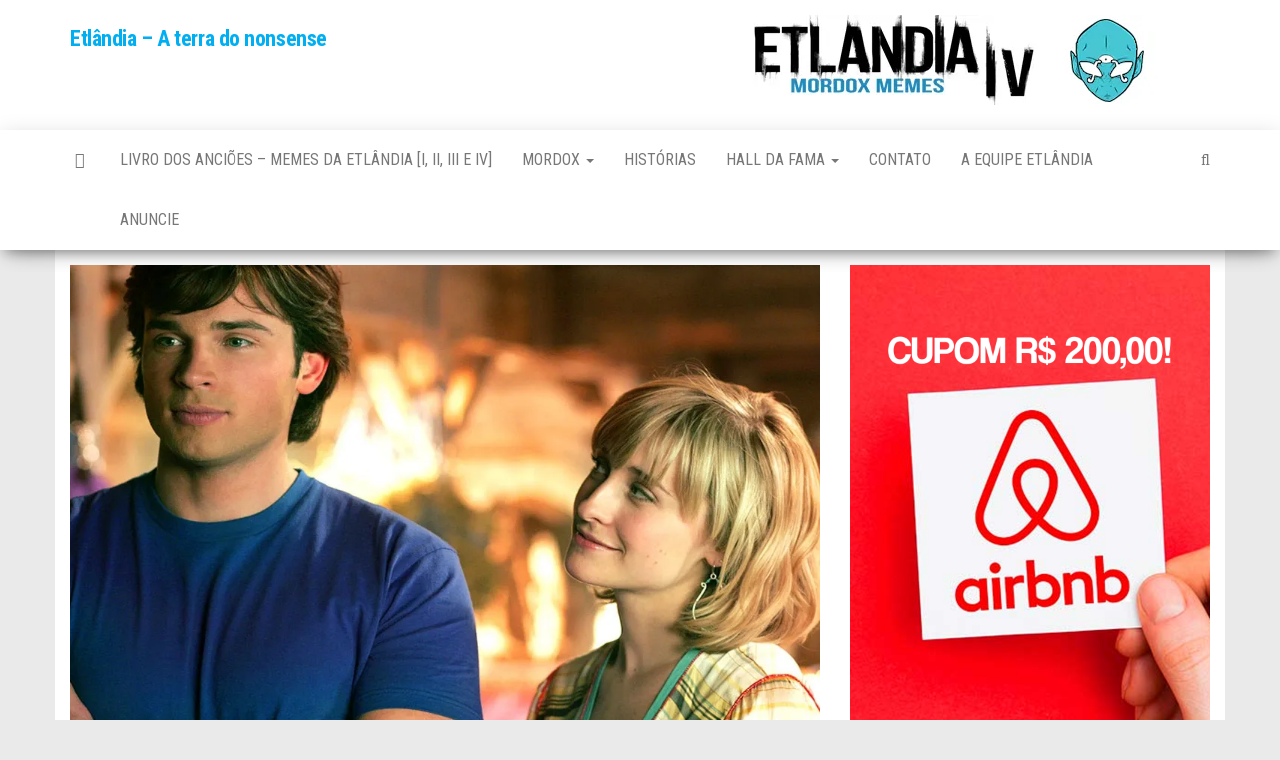

--- FILE ---
content_type: text/html; charset=UTF-8
request_url: https://etlandiatv.com.br/black-mordox/trafico-sexual-atriz-da-serie-smallville-se-declara-culpada-sobre-caso/
body_size: 22263
content:
<!DOCTYPE html>
<html lang="pt-PT">
	<head>
		<meta http-equiv="content-type" content="text/html; charset=UTF-8" />
		<meta http-equiv="X-UA-Compatible" content="IE=edge">
		<meta name="viewport" content="width=device-width, initial-scale=1">
		<link rel="pingback" href="https://etlandiatv.com.br/xmlrpc.php" />
		<title>TRÁFICO SEXUAL: ATRIZ DA SÉRIE SMALLVILLE SE DECLARA CULPADA SOBRE CASO &#8211; Etlândia &#8211; A terra do nonsense</title>
<meta name='robots' content='max-image-preview:large' />
<script>window._wca = window._wca || [];</script>
<link rel='dns-prefetch' href='//stats.wp.com' />
<link rel='dns-prefetch' href='//fonts.googleapis.com' />
<link rel='dns-prefetch' href='//s.w.org' />
<link rel='dns-prefetch' href='//c0.wp.com' />
<link rel='dns-prefetch' href='//i0.wp.com' />
<link rel='dns-prefetch' href='//i1.wp.com' />
<link rel='dns-prefetch' href='//i2.wp.com' />
<link rel="alternate" type="application/rss+xml" title="Etlândia - A terra do nonsense &raquo; Feed" href="https://etlandiatv.com.br/feed/" />
<link rel="alternate" type="application/rss+xml" title="Etlândia - A terra do nonsense &raquo; Feed de comentários" href="https://etlandiatv.com.br/comments/feed/" />
<link rel="alternate" type="application/rss+xml" title="Feed de comentários de Etlândia - A terra do nonsense &raquo; TRÁFICO SEXUAL: ATRIZ DA SÉRIE SMALLVILLE SE DECLARA CULPADA SOBRE CASO" href="https://etlandiatv.com.br/black-mordox/trafico-sexual-atriz-da-serie-smallville-se-declara-culpada-sobre-caso/feed/" />
		<!-- This site uses the Google Analytics by ExactMetrics plugin v6.6.2 - Using Analytics tracking - https://www.exactmetrics.com/ -->
		<!-- Note: ExactMetrics is not currently configured on this site. The site owner needs to authenticate with Google Analytics in the ExactMetrics settings panel. -->
					<!-- No UA code set -->
				<!-- / Google Analytics by ExactMetrics -->
		<script type="text/javascript">
window._wpemojiSettings = {"baseUrl":"https:\/\/s.w.org\/images\/core\/emoji\/14.0.0\/72x72\/","ext":".png","svgUrl":"https:\/\/s.w.org\/images\/core\/emoji\/14.0.0\/svg\/","svgExt":".svg","source":{"concatemoji":"https:\/\/etlandiatv.com.br\/wp-includes\/js\/wp-emoji-release.min.js?ver=6.0.2"}};
/*! This file is auto-generated */
!function(e,a,t){var n,r,o,i=a.createElement("canvas"),p=i.getContext&&i.getContext("2d");function s(e,t){var a=String.fromCharCode,e=(p.clearRect(0,0,i.width,i.height),p.fillText(a.apply(this,e),0,0),i.toDataURL());return p.clearRect(0,0,i.width,i.height),p.fillText(a.apply(this,t),0,0),e===i.toDataURL()}function c(e){var t=a.createElement("script");t.src=e,t.defer=t.type="text/javascript",a.getElementsByTagName("head")[0].appendChild(t)}for(o=Array("flag","emoji"),t.supports={everything:!0,everythingExceptFlag:!0},r=0;r<o.length;r++)t.supports[o[r]]=function(e){if(!p||!p.fillText)return!1;switch(p.textBaseline="top",p.font="600 32px Arial",e){case"flag":return s([127987,65039,8205,9895,65039],[127987,65039,8203,9895,65039])?!1:!s([55356,56826,55356,56819],[55356,56826,8203,55356,56819])&&!s([55356,57332,56128,56423,56128,56418,56128,56421,56128,56430,56128,56423,56128,56447],[55356,57332,8203,56128,56423,8203,56128,56418,8203,56128,56421,8203,56128,56430,8203,56128,56423,8203,56128,56447]);case"emoji":return!s([129777,127995,8205,129778,127999],[129777,127995,8203,129778,127999])}return!1}(o[r]),t.supports.everything=t.supports.everything&&t.supports[o[r]],"flag"!==o[r]&&(t.supports.everythingExceptFlag=t.supports.everythingExceptFlag&&t.supports[o[r]]);t.supports.everythingExceptFlag=t.supports.everythingExceptFlag&&!t.supports.flag,t.DOMReady=!1,t.readyCallback=function(){t.DOMReady=!0},t.supports.everything||(n=function(){t.readyCallback()},a.addEventListener?(a.addEventListener("DOMContentLoaded",n,!1),e.addEventListener("load",n,!1)):(e.attachEvent("onload",n),a.attachEvent("onreadystatechange",function(){"complete"===a.readyState&&t.readyCallback()})),(e=t.source||{}).concatemoji?c(e.concatemoji):e.wpemoji&&e.twemoji&&(c(e.twemoji),c(e.wpemoji)))}(window,document,window._wpemojiSettings);
</script>
<style type="text/css">
img.wp-smiley,
img.emoji {
	display: inline !important;
	border: none !important;
	box-shadow: none !important;
	height: 1em !important;
	width: 1em !important;
	margin: 0 0.07em !important;
	vertical-align: -0.1em !important;
	background: none !important;
	padding: 0 !important;
}
</style>
	<link rel='stylesheet' id='litespeed-cache-dummy-css'  href='https://etlandiatv.com.br/wp-content/plugins/litespeed-cache/assets/css/litespeed-dummy.css?ver=6.0.2' type='text/css' media='all' />
<link rel='stylesheet' id='sb_instagram_styles-css'  href='https://etlandiatv.com.br/wp-content/plugins/instagram-feed/css/sbi-styles.min.css?ver=2.8.2' type='text/css' media='all' />
<link rel='stylesheet' id='wp-block-library-css'  href='https://c0.wp.com/c/6.0.2/wp-includes/css/dist/block-library/style.min.css' type='text/css' media='all' />
<style id='wp-block-library-inline-css' type='text/css'>
.has-text-align-justify{text-align:justify;}
</style>
<link rel='stylesheet' id='quads-style-css-css'  href='https://etlandiatv.com.br/wp-content/plugins/quick-adsense-reloaded/includes/gutenberg/dist/blocks.style.build.css?ver=2.0.20.1' type='text/css' media='all' />
<link rel='stylesheet' id='wc-block-vendors-style-css'  href='https://c0.wp.com/p/woocommerce/5.0.0/packages/woocommerce-blocks/build/vendors-style.css' type='text/css' media='all' />
<link rel='stylesheet' id='wc-block-style-css'  href='https://c0.wp.com/p/woocommerce/5.0.0/packages/woocommerce-blocks/build/style.css' type='text/css' media='all' />
<link rel='stylesheet' id='font-awesome-css'  href='https://etlandiatv.com.br/wp-content/plugins/elementor/assets/lib/font-awesome/css/font-awesome.min.css?ver=4.7.0' type='text/css' media='all' />
<style id='global-styles-inline-css' type='text/css'>
body{--wp--preset--color--black: #000000;--wp--preset--color--cyan-bluish-gray: #abb8c3;--wp--preset--color--white: #ffffff;--wp--preset--color--pale-pink: #f78da7;--wp--preset--color--vivid-red: #cf2e2e;--wp--preset--color--luminous-vivid-orange: #ff6900;--wp--preset--color--luminous-vivid-amber: #fcb900;--wp--preset--color--light-green-cyan: #7bdcb5;--wp--preset--color--vivid-green-cyan: #00d084;--wp--preset--color--pale-cyan-blue: #8ed1fc;--wp--preset--color--vivid-cyan-blue: #0693e3;--wp--preset--color--vivid-purple: #9b51e0;--wp--preset--gradient--vivid-cyan-blue-to-vivid-purple: linear-gradient(135deg,rgba(6,147,227,1) 0%,rgb(155,81,224) 100%);--wp--preset--gradient--light-green-cyan-to-vivid-green-cyan: linear-gradient(135deg,rgb(122,220,180) 0%,rgb(0,208,130) 100%);--wp--preset--gradient--luminous-vivid-amber-to-luminous-vivid-orange: linear-gradient(135deg,rgba(252,185,0,1) 0%,rgba(255,105,0,1) 100%);--wp--preset--gradient--luminous-vivid-orange-to-vivid-red: linear-gradient(135deg,rgba(255,105,0,1) 0%,rgb(207,46,46) 100%);--wp--preset--gradient--very-light-gray-to-cyan-bluish-gray: linear-gradient(135deg,rgb(238,238,238) 0%,rgb(169,184,195) 100%);--wp--preset--gradient--cool-to-warm-spectrum: linear-gradient(135deg,rgb(74,234,220) 0%,rgb(151,120,209) 20%,rgb(207,42,186) 40%,rgb(238,44,130) 60%,rgb(251,105,98) 80%,rgb(254,248,76) 100%);--wp--preset--gradient--blush-light-purple: linear-gradient(135deg,rgb(255,206,236) 0%,rgb(152,150,240) 100%);--wp--preset--gradient--blush-bordeaux: linear-gradient(135deg,rgb(254,205,165) 0%,rgb(254,45,45) 50%,rgb(107,0,62) 100%);--wp--preset--gradient--luminous-dusk: linear-gradient(135deg,rgb(255,203,112) 0%,rgb(199,81,192) 50%,rgb(65,88,208) 100%);--wp--preset--gradient--pale-ocean: linear-gradient(135deg,rgb(255,245,203) 0%,rgb(182,227,212) 50%,rgb(51,167,181) 100%);--wp--preset--gradient--electric-grass: linear-gradient(135deg,rgb(202,248,128) 0%,rgb(113,206,126) 100%);--wp--preset--gradient--midnight: linear-gradient(135deg,rgb(2,3,129) 0%,rgb(40,116,252) 100%);--wp--preset--duotone--dark-grayscale: url('#wp-duotone-dark-grayscale');--wp--preset--duotone--grayscale: url('#wp-duotone-grayscale');--wp--preset--duotone--purple-yellow: url('#wp-duotone-purple-yellow');--wp--preset--duotone--blue-red: url('#wp-duotone-blue-red');--wp--preset--duotone--midnight: url('#wp-duotone-midnight');--wp--preset--duotone--magenta-yellow: url('#wp-duotone-magenta-yellow');--wp--preset--duotone--purple-green: url('#wp-duotone-purple-green');--wp--preset--duotone--blue-orange: url('#wp-duotone-blue-orange');--wp--preset--font-size--small: 13px;--wp--preset--font-size--medium: 20px;--wp--preset--font-size--large: 36px;--wp--preset--font-size--x-large: 42px;}.has-black-color{color: var(--wp--preset--color--black) !important;}.has-cyan-bluish-gray-color{color: var(--wp--preset--color--cyan-bluish-gray) !important;}.has-white-color{color: var(--wp--preset--color--white) !important;}.has-pale-pink-color{color: var(--wp--preset--color--pale-pink) !important;}.has-vivid-red-color{color: var(--wp--preset--color--vivid-red) !important;}.has-luminous-vivid-orange-color{color: var(--wp--preset--color--luminous-vivid-orange) !important;}.has-luminous-vivid-amber-color{color: var(--wp--preset--color--luminous-vivid-amber) !important;}.has-light-green-cyan-color{color: var(--wp--preset--color--light-green-cyan) !important;}.has-vivid-green-cyan-color{color: var(--wp--preset--color--vivid-green-cyan) !important;}.has-pale-cyan-blue-color{color: var(--wp--preset--color--pale-cyan-blue) !important;}.has-vivid-cyan-blue-color{color: var(--wp--preset--color--vivid-cyan-blue) !important;}.has-vivid-purple-color{color: var(--wp--preset--color--vivid-purple) !important;}.has-black-background-color{background-color: var(--wp--preset--color--black) !important;}.has-cyan-bluish-gray-background-color{background-color: var(--wp--preset--color--cyan-bluish-gray) !important;}.has-white-background-color{background-color: var(--wp--preset--color--white) !important;}.has-pale-pink-background-color{background-color: var(--wp--preset--color--pale-pink) !important;}.has-vivid-red-background-color{background-color: var(--wp--preset--color--vivid-red) !important;}.has-luminous-vivid-orange-background-color{background-color: var(--wp--preset--color--luminous-vivid-orange) !important;}.has-luminous-vivid-amber-background-color{background-color: var(--wp--preset--color--luminous-vivid-amber) !important;}.has-light-green-cyan-background-color{background-color: var(--wp--preset--color--light-green-cyan) !important;}.has-vivid-green-cyan-background-color{background-color: var(--wp--preset--color--vivid-green-cyan) !important;}.has-pale-cyan-blue-background-color{background-color: var(--wp--preset--color--pale-cyan-blue) !important;}.has-vivid-cyan-blue-background-color{background-color: var(--wp--preset--color--vivid-cyan-blue) !important;}.has-vivid-purple-background-color{background-color: var(--wp--preset--color--vivid-purple) !important;}.has-black-border-color{border-color: var(--wp--preset--color--black) !important;}.has-cyan-bluish-gray-border-color{border-color: var(--wp--preset--color--cyan-bluish-gray) !important;}.has-white-border-color{border-color: var(--wp--preset--color--white) !important;}.has-pale-pink-border-color{border-color: var(--wp--preset--color--pale-pink) !important;}.has-vivid-red-border-color{border-color: var(--wp--preset--color--vivid-red) !important;}.has-luminous-vivid-orange-border-color{border-color: var(--wp--preset--color--luminous-vivid-orange) !important;}.has-luminous-vivid-amber-border-color{border-color: var(--wp--preset--color--luminous-vivid-amber) !important;}.has-light-green-cyan-border-color{border-color: var(--wp--preset--color--light-green-cyan) !important;}.has-vivid-green-cyan-border-color{border-color: var(--wp--preset--color--vivid-green-cyan) !important;}.has-pale-cyan-blue-border-color{border-color: var(--wp--preset--color--pale-cyan-blue) !important;}.has-vivid-cyan-blue-border-color{border-color: var(--wp--preset--color--vivid-cyan-blue) !important;}.has-vivid-purple-border-color{border-color: var(--wp--preset--color--vivid-purple) !important;}.has-vivid-cyan-blue-to-vivid-purple-gradient-background{background: var(--wp--preset--gradient--vivid-cyan-blue-to-vivid-purple) !important;}.has-light-green-cyan-to-vivid-green-cyan-gradient-background{background: var(--wp--preset--gradient--light-green-cyan-to-vivid-green-cyan) !important;}.has-luminous-vivid-amber-to-luminous-vivid-orange-gradient-background{background: var(--wp--preset--gradient--luminous-vivid-amber-to-luminous-vivid-orange) !important;}.has-luminous-vivid-orange-to-vivid-red-gradient-background{background: var(--wp--preset--gradient--luminous-vivid-orange-to-vivid-red) !important;}.has-very-light-gray-to-cyan-bluish-gray-gradient-background{background: var(--wp--preset--gradient--very-light-gray-to-cyan-bluish-gray) !important;}.has-cool-to-warm-spectrum-gradient-background{background: var(--wp--preset--gradient--cool-to-warm-spectrum) !important;}.has-blush-light-purple-gradient-background{background: var(--wp--preset--gradient--blush-light-purple) !important;}.has-blush-bordeaux-gradient-background{background: var(--wp--preset--gradient--blush-bordeaux) !important;}.has-luminous-dusk-gradient-background{background: var(--wp--preset--gradient--luminous-dusk) !important;}.has-pale-ocean-gradient-background{background: var(--wp--preset--gradient--pale-ocean) !important;}.has-electric-grass-gradient-background{background: var(--wp--preset--gradient--electric-grass) !important;}.has-midnight-gradient-background{background: var(--wp--preset--gradient--midnight) !important;}.has-small-font-size{font-size: var(--wp--preset--font-size--small) !important;}.has-medium-font-size{font-size: var(--wp--preset--font-size--medium) !important;}.has-large-font-size{font-size: var(--wp--preset--font-size--large) !important;}.has-x-large-font-size{font-size: var(--wp--preset--font-size--x-large) !important;}
</style>
<link rel='stylesheet' id='dashicons-css'  href='https://c0.wp.com/c/6.0.2/wp-includes/css/dashicons.min.css' type='text/css' media='all' />
<link rel='stylesheet' id='admin-bar-css'  href='https://c0.wp.com/c/6.0.2/wp-includes/css/admin-bar.min.css' type='text/css' media='all' />
<style id='admin-bar-inline-css' type='text/css'>

    /* Hide CanvasJS credits for P404 charts specifically */
    #p404RedirectChart .canvasjs-chart-credit {
        display: none !important;
    }
    
    #p404RedirectChart canvas {
        border-radius: 6px;
    }

    .p404-redirect-adminbar-weekly-title {
        font-weight: bold;
        font-size: 14px;
        color: #fff;
        margin-bottom: 6px;
    }

    #wpadminbar #wp-admin-bar-p404_free_top_button .ab-icon:before {
        content: "\f103";
        color: #dc3545;
        top: 3px;
    }
    
    #wp-admin-bar-p404_free_top_button .ab-item {
        min-width: 80px !important;
        padding: 0px !important;
    }
    
    /* Ensure proper positioning and z-index for P404 dropdown */
    .p404-redirect-adminbar-dropdown-wrap { 
        min-width: 0; 
        padding: 0;
        position: static !important;
    }
    
    #wpadminbar #wp-admin-bar-p404_free_top_button_dropdown {
        position: static !important;
    }
    
    #wpadminbar #wp-admin-bar-p404_free_top_button_dropdown .ab-item {
        padding: 0 !important;
        margin: 0 !important;
    }
    
    .p404-redirect-dropdown-container {
        min-width: 340px;
        padding: 18px 18px 12px 18px;
        background: #23282d !important;
        color: #fff;
        border-radius: 12px;
        box-shadow: 0 8px 32px rgba(0,0,0,0.25);
        margin-top: 10px;
        position: relative !important;
        z-index: 999999 !important;
        display: block !important;
        border: 1px solid #444;
    }
    
    /* Ensure P404 dropdown appears on hover */
    #wpadminbar #wp-admin-bar-p404_free_top_button .p404-redirect-dropdown-container { 
        display: none !important;
    }
    
    #wpadminbar #wp-admin-bar-p404_free_top_button:hover .p404-redirect-dropdown-container { 
        display: block !important;
    }
    
    #wpadminbar #wp-admin-bar-p404_free_top_button:hover #wp-admin-bar-p404_free_top_button_dropdown .p404-redirect-dropdown-container {
        display: block !important;
    }
    
    .p404-redirect-card {
        background: #2c3338;
        border-radius: 8px;
        padding: 18px 18px 12px 18px;
        box-shadow: 0 2px 8px rgba(0,0,0,0.07);
        display: flex;
        flex-direction: column;
        align-items: flex-start;
        border: 1px solid #444;
    }
    
    .p404-redirect-btn {
        display: inline-block;
        background: #dc3545;
        color: #fff !important;
        font-weight: bold;
        padding: 5px 22px;
        border-radius: 8px;
        text-decoration: none;
        font-size: 17px;
        transition: background 0.2s, box-shadow 0.2s;
        margin-top: 8px;
        box-shadow: 0 2px 8px rgba(220,53,69,0.15);
        text-align: center;
        line-height: 1.6;
    }
    
    .p404-redirect-btn:hover {
        background: #c82333;
        color: #fff !important;
        box-shadow: 0 4px 16px rgba(220,53,69,0.25);
    }
    
    /* Prevent conflicts with other admin bar dropdowns */
    #wpadminbar .ab-top-menu > li:hover > .ab-item,
    #wpadminbar .ab-top-menu > li.hover > .ab-item {
        z-index: auto;
    }
    
    #wpadminbar #wp-admin-bar-p404_free_top_button:hover > .ab-item {
        z-index: 999998 !important;
    }
    
</style>
<link rel='stylesheet' id='contact-form-7-css'  href='https://etlandiatv.com.br/wp-content/plugins/contact-form-7/includes/css/styles.css?ver=5.4' type='text/css' media='all' />
<link rel='stylesheet' id='bwg_fonts-css'  href='https://etlandiatv.com.br/wp-content/plugins/photo-gallery/css/bwg-fonts/fonts.css?ver=0.0.1' type='text/css' media='all' />
<link rel='stylesheet' id='sumoselect-css'  href='https://etlandiatv.com.br/wp-content/plugins/photo-gallery/css/sumoselect.min.css?ver=3.0.3' type='text/css' media='all' />
<link rel='stylesheet' id='mCustomScrollbar-css'  href='https://etlandiatv.com.br/wp-content/plugins/photo-gallery/css/jquery.mCustomScrollbar.min.css?ver=1.5.69' type='text/css' media='all' />
<link rel='stylesheet' id='bwg_frontend-css'  href='https://etlandiatv.com.br/wp-content/plugins/photo-gallery/css/styles.min.css?ver=1.5.69' type='text/css' media='all' />
<link rel='stylesheet' id='SFSImainCss-css'  href='https://etlandiatv.com.br/wp-content/plugins/ultimate-social-media-icons/css/sfsi-style.css?ver=6.0.2' type='text/css' media='all' />
<link rel='stylesheet' id='ffwd_frontend-css'  href='https://etlandiatv.com.br/wp-content/plugins/wd-facebook-feed/css/ffwd_frontend.css?ver=1.1.32' type='text/css' media='all' />
<link rel='stylesheet' id='ffwd_fonts-css'  href='https://etlandiatv.com.br/wp-content/plugins/wd-facebook-feed/css/fonts.css?ver=1.1.32' type='text/css' media='all' />
<link rel='stylesheet' id='ffwd_mCustomScrollbar-css'  href='https://etlandiatv.com.br/wp-content/plugins/wd-facebook-feed/css/jquery.mCustomScrollbar.css?ver=1.1.32' type='text/css' media='all' />
<link rel='stylesheet' id='woocommerce-layout-css'  href='https://c0.wp.com/p/woocommerce/5.0.0/assets/css/woocommerce-layout.css' type='text/css' media='all' />
<style id='woocommerce-layout-inline-css' type='text/css'>

	.infinite-scroll .woocommerce-pagination {
		display: none;
	}
</style>
<link rel='stylesheet' id='woocommerce-smallscreen-css'  href='https://c0.wp.com/p/woocommerce/5.0.0/assets/css/woocommerce-smallscreen.css' type='text/css' media='only screen and (max-width: 768px)' />
<link rel='stylesheet' id='woocommerce-general-css'  href='https://c0.wp.com/p/woocommerce/5.0.0/assets/css/woocommerce.css' type='text/css' media='all' />
<style id='woocommerce-inline-inline-css' type='text/css'>
.woocommerce form .form-row .required { visibility: visible; }
</style>
<link rel='stylesheet' id='wordpress-file-upload-style-css'  href='https://etlandiatv.com.br/wp-content/plugins/wp-file-upload/css/wordpress_file_upload_style.css?ver=6.0.2' type='text/css' media='all' />
<link rel='stylesheet' id='wordpress-file-upload-style-safe-css'  href='https://etlandiatv.com.br/wp-content/plugins/wp-file-upload/css/wordpress_file_upload_style_safe.css?ver=6.0.2' type='text/css' media='all' />
<link rel='stylesheet' id='wordpress-file-upload-adminbar-style-css'  href='https://etlandiatv.com.br/wp-content/plugins/wp-file-upload/css/wordpress_file_upload_adminbarstyle.css?ver=6.0.2' type='text/css' media='all' />
<link rel='stylesheet' id='jquery-ui-css-css'  href='https://etlandiatv.com.br/wp-content/plugins/wp-file-upload/vendor/jquery/jquery-ui.min.css?ver=6.0.2' type='text/css' media='all' />
<link rel='stylesheet' id='jquery-ui-timepicker-addon-css-css'  href='https://etlandiatv.com.br/wp-content/plugins/wp-file-upload/vendor/jquery/jquery-ui-timepicker-addon.min.css?ver=6.0.2' type='text/css' media='all' />
<link rel='stylesheet' id='exactmetrics-popular-posts-style-css'  href='https://etlandiatv.com.br/wp-content/plugins/google-analytics-dashboard-for-wp/assets/css/frontend.min.css?ver=6.6.2' type='text/css' media='all' />
<link rel='stylesheet' id='envo-magazine-fonts-css'  href='https://fonts.googleapis.com/css?family=Roboto+Condensed%3A300%2C400%2C700&#038;subset=latin%2Clatin-ext' type='text/css' media='all' />
<link rel='stylesheet' id='bootstrap-css'  href='https://etlandiatv.com.br/wp-content/themes/envo-magazine/css/bootstrap.css?ver=3.3.7' type='text/css' media='all' />
<link rel='stylesheet' id='envo-magazine-stylesheet-css'  href='https://etlandiatv.com.br/wp-content/themes/envo-magazine/style.css?ver=1.3.4' type='text/css' media='all' />
<link rel='stylesheet' id='elementor-icons-css'  href='https://etlandiatv.com.br/wp-content/plugins/elementor/assets/lib/eicons/css/elementor-icons.min.css?ver=5.11.0' type='text/css' media='all' />
<link rel='stylesheet' id='elementor-animations-css'  href='https://etlandiatv.com.br/wp-content/plugins/elementor/assets/lib/animations/animations.min.css?ver=3.1.3' type='text/css' media='all' />
<link rel='stylesheet' id='elementor-frontend-legacy-css'  href='https://etlandiatv.com.br/wp-content/plugins/elementor/assets/css/frontend-legacy.min.css?ver=3.1.3' type='text/css' media='all' />
<link rel='stylesheet' id='elementor-frontend-css'  href='https://etlandiatv.com.br/wp-content/plugins/elementor/assets/css/frontend.min.css?ver=3.1.3' type='text/css' media='all' />
<link rel='stylesheet' id='elementor-post-13305-css'  href='https://etlandiatv.com.br/wp-content/uploads/elementor/css/post-13305.css?ver=1615064949' type='text/css' media='all' />
<link rel='stylesheet' id='elementor-global-css'  href='https://etlandiatv.com.br/wp-content/uploads/elementor/css/global.css?ver=1615064950' type='text/css' media='all' />
<link rel='stylesheet' id='elementor-post-10078-css'  href='https://etlandiatv.com.br/wp-content/uploads/elementor/css/post-10078.css?ver=1615158077' type='text/css' media='all' />
<link rel='stylesheet' id='google-fonts-1-css'  href='https://fonts.googleapis.com/css?family=Roboto%3A100%2C100italic%2C200%2C200italic%2C300%2C300italic%2C400%2C400italic%2C500%2C500italic%2C600%2C600italic%2C700%2C700italic%2C800%2C800italic%2C900%2C900italic%7CRoboto+Slab%3A100%2C100italic%2C200%2C200italic%2C300%2C300italic%2C400%2C400italic%2C500%2C500italic%2C600%2C600italic%2C700%2C700italic%2C800%2C800italic%2C900%2C900italic&#038;ver=6.0.2' type='text/css' media='all' />
<link rel='stylesheet' id='jetpack_css-css'  href='https://c0.wp.com/p/jetpack/9.5/css/jetpack.css' type='text/css' media='all' />
<style id='quads-styles-inline-css' type='text/css'>
.quads-ad-label { font-size: 12px; text-align: center; color: #333;}
</style>
<script type='text/javascript' src='https://c0.wp.com/c/6.0.2/wp-includes/js/jquery/jquery.min.js' id='jquery-core-js'></script>
<script type='text/javascript' src='https://c0.wp.com/c/6.0.2/wp-includes/js/jquery/jquery-migrate.min.js' id='jquery-migrate-js'></script>
<script type='text/javascript' src='https://etlandiatv.com.br/wp-content/plugins/photo-gallery/js/jquery.sumoselect.min.js?ver=3.0.3' id='sumoselect-js'></script>
<script type='text/javascript' src='https://etlandiatv.com.br/wp-content/plugins/photo-gallery/js/jquery.mobile.min.js?ver=1.4.5' id='jquery-mobile-js'></script>
<script type='text/javascript' src='https://etlandiatv.com.br/wp-content/plugins/photo-gallery/js/jquery.mCustomScrollbar.concat.min.js?ver=1.5.69' id='mCustomScrollbar-js'></script>
<script type='text/javascript' src='https://etlandiatv.com.br/wp-content/plugins/photo-gallery/js/jquery.fullscreen-0.4.1.min.js?ver=0.4.1' id='jquery-fullscreen-js'></script>
<script type='text/javascript' id='bwg_frontend-js-extra'>
/* <![CDATA[ */
var bwg_objectsL10n = {"bwg_field_required":"field is required.","bwg_mail_validation":"Este n\u00e3o \u00e9 um endere\u00e7o de email v\u00e1lido. ","bwg_search_result":"N\u00e3o h\u00e1 imagens que correspondem \u00e0 sua pesquisa.","bwg_select_tag":"Select Tag","bwg_order_by":"Order By","bwg_search":"Pesquisar","bwg_show_ecommerce":"Show Ecommerce","bwg_hide_ecommerce":"Hide Ecommerce","bwg_show_comments":"Exibir Coment\u00e1rios","bwg_hide_comments":"Ocultar Coment\u00e1rios","bwg_restore":"Restaurar","bwg_maximize":"Maximize","bwg_fullscreen":"Tela Cheia","bwg_exit_fullscreen":" Saia Tela Cheia","bwg_search_tag":"SEARCH...","bwg_tag_no_match":"No tags found","bwg_all_tags_selected":"All tags selected","bwg_tags_selected":"tags selected","play":"Play","pause":"Pausa","is_pro":"","bwg_play":"Play","bwg_pause":"Pausa","bwg_hide_info":"Ocultar informa\u00e7\u00f5es","bwg_show_info":"Mostrar info","bwg_hide_rating":"Esconder classifica\u00e7\u00e3o","bwg_show_rating":"Mostrar classifica\u00e7\u00e3o","ok":"Ok","cancel":"Cancel","select_all":"Select all","lazy_load":"0","lazy_loader":"https:\/\/etlandiatv.com.br\/wp-content\/plugins\/photo-gallery\/images\/ajax_loader.png","front_ajax":"0"};
/* ]]> */
</script>
<script type='text/javascript' src='https://etlandiatv.com.br/wp-content/plugins/photo-gallery/js/scripts.min.js?ver=1.5.69' id='bwg_frontend-js'></script>
<script type='text/javascript' src='https://c0.wp.com/c/6.0.2/wp-includes/js/jquery/ui/core.min.js' id='jquery-ui-core-js'></script>
<script type='text/javascript' id='ffwd_frontend-js-extra'>
/* <![CDATA[ */
var ffwd_frontend_text = {"comment_reply":"Reply","view":"View","more_comments":"more comments","year":"year","years":"years","hour":"hour","hours":"hours","months":"months","month":"month","weeks":"weeks","week":"week","days":"days","day":"day","minutes":"minutes","minute":"minute","seconds":"seconds","second":"second","ago":"ago","ajax_url":"https:\/\/etlandiatv.com.br\/wp-admin\/admin-ajax.php","and":"and","others":"others"};
/* ]]> */
</script>
<script type='text/javascript' src='https://etlandiatv.com.br/wp-content/plugins/wd-facebook-feed/js/ffwd_frontend.js?ver=1.1.32' id='ffwd_frontend-js'></script>
<script type='text/javascript' src='https://etlandiatv.com.br/wp-content/plugins/wd-facebook-feed/js/jquery.mobile.js?ver=1.1.32' id='ffwd_jquery_mobile-js'></script>
<script type='text/javascript' src='https://etlandiatv.com.br/wp-content/plugins/wd-facebook-feed/js/jquery.mCustomScrollbar.concat.min.js?ver=1.1.32' id='ffwd_mCustomScrollbar-js'></script>
<script type='text/javascript' id='ffwd_gallery_box-js-extra'>
/* <![CDATA[ */
var ffwd_objectL10n = {"ffwd_field_required":"field is required.","ffwd_mail_validation":"This is not a valid email address.","ffwd_search_result":"There are no images matching your search."};
/* ]]> */
</script>
<script type='text/javascript' src='https://etlandiatv.com.br/wp-content/plugins/wd-facebook-feed/js/ffwd_gallery_box.js?ver=1.1.32' id='ffwd_gallery_box-js'></script>
<!--[if lt IE 8]>
<script type='text/javascript' src='https://c0.wp.com/c/6.0.2/wp-includes/js/json2.min.js' id='json2-js'></script>
<![endif]-->
<script type='text/javascript' src='https://etlandiatv.com.br/wp-content/plugins/wp-file-upload/js/wordpress_file_upload_functions.js?ver=6.0.2' id='wordpress_file_upload_script-js'></script>
<script type='text/javascript' src='https://c0.wp.com/c/6.0.2/wp-includes/js/jquery/ui/datepicker.min.js' id='jquery-ui-datepicker-js'></script>
<script type='text/javascript' id='jquery-ui-datepicker-js-after'>
jQuery(function(jQuery){jQuery.datepicker.setDefaults({"closeText":"Fechar","currentText":"Hoje","monthNames":["Janeiro","Fevereiro","Mar\u00e7o","Abril","Maio","Junho","Julho","Agosto","Setembro","Outubro","Novembro","Dezembro"],"monthNamesShort":["Jan","Fev","Mar","Abr","Mai","Jun","Jul","Ago","Set","Out","Nov","Dez"],"nextText":"Seguinte","prevText":"Anterior","dayNames":["Domingo","Segunda-feira","Ter\u00e7a-feira","Quarta-feira","Quinta-feira","Sexta-feira","S\u00e1bado"],"dayNamesShort":["Dom","Seg","Ter","Qua","Qui","Sex","S\u00e1b"],"dayNamesMin":["D","S","T","Q","Q","S","S"],"dateFormat":"MM d, yy","firstDay":1,"isRTL":false});});
</script>
<script type='text/javascript' src='https://etlandiatv.com.br/wp-content/plugins/wp-file-upload/vendor/jquery/jquery-ui-timepicker-addon.min.js?ver=6.0.2' id='jquery-ui-timepicker-addon-js-js'></script>
<script defer type='text/javascript' src='https://stats.wp.com/s-202604.js' id='woocommerce-analytics-js'></script>
<link rel="https://api.w.org/" href="https://etlandiatv.com.br/wp-json/" /><link rel="alternate" type="application/json" href="https://etlandiatv.com.br/wp-json/wp/v2/posts/10078" /><link rel="EditURI" type="application/rsd+xml" title="RSD" href="https://etlandiatv.com.br/xmlrpc.php?rsd" />
<link rel="wlwmanifest" type="application/wlwmanifest+xml" href="https://etlandiatv.com.br/wp-includes/wlwmanifest.xml" /> 
<link rel="canonical" href="https://etlandiatv.com.br/black-mordox/trafico-sexual-atriz-da-serie-smallville-se-declara-culpada-sobre-caso/" />
<link rel='shortlink' href='https://etlandiatv.com.br/?p=10078' />
<link rel="alternate" type="application/json+oembed" href="https://etlandiatv.com.br/wp-json/oembed/1.0/embed?url=https%3A%2F%2Fetlandiatv.com.br%2Fblack-mordox%2Ftrafico-sexual-atriz-da-serie-smallville-se-declara-culpada-sobre-caso%2F" />
<link rel="alternate" type="text/xml+oembed" href="https://etlandiatv.com.br/wp-json/oembed/1.0/embed?url=https%3A%2F%2Fetlandiatv.com.br%2Fblack-mordox%2Ftrafico-sexual-atriz-da-serie-smallville-se-declara-culpada-sobre-caso%2F&#038;format=xml" />
<meta name="follow.[base64]" content="c0NhN08fumPgy7Vv2vfB"/><meta name="viewport" content="width=device-width, initial-scale=1"><meta property="og:image:secure_url" content="https://etlandiatv.com.br/wp-content/uploads/2019/04/capa-4.jpg" data-id="sfsi"><meta property="og:image:type" content="image/jpeg" data-id="sfsi" /><meta property="og:image:width" content="1000" data-id="sfsi" /><meta property="og:image:height" content="669" data-id="sfsi" /><meta property="og:url" content="https://etlandiatv.com.br/black-mordox/trafico-sexual-atriz-da-serie-smallville-se-declara-culpada-sobre-caso/" data-id="sfsi" /><meta property="og:description" content="Allison Mack, atriz famosa por ter interpretado Chloe Sullivan, na série Smallville, se declarou culpada diante de acusações sobre casos de tráfico sexual e conspiração de trabalho escravo.O FBI apontou que ela teve um papel essencial no esquema criminoso de Keith Raniere, esquema no qual explorou vítimas de tráfico sexual por duas décadas, usando a organização NXIVM como fachada. A organização operou em lugares como o Estados Unidos, Canadá, México e na América do Sul. A investigação inclusive aponta que atrizes como Emma Watson e Kristin Kreuk tentaram ser recrutadas por tal organização.Após passar meses em prisão domiciliar, a atriz chorou ao relatar seus crimes nesta segunda-feira. Acreditei que Keith Raniere queria ajudar pessoas. Eu estava errada. Sei que posso ser uma pessoa melhor., relatou Allison.Allison ainda admitiu ter conseguido fotos e informações comprometedoras de duas mulheres (não identificadas) e ameaçou torná-las públicas, caso as vítimas não praticassem determinados atos sexuais. Tudo isso sob a direção de Keith Raniere.		
																					
		Após declaração de culpa, Alisson evita de ser julgada ao lado de Raniere e outras duas pessoas envolvidas no caso, Kathy Russel e Clare Bronfman. O trio afirma ser inocente de todas as acusações.O processo individual de Allison Mack, começará em 29 de abril. Caso seja condenada, poderá pegar até 15 anos de prisão.		
											
															" data-id="sfsi" /><meta property="og:title" content="TRÁFICO SEXUAL: ATRIZ DA SÉRIE SMALLVILLE SE DECLARA CULPADA SOBRE CASO" data-id="sfsi" /><script src="//pagead2.googlesyndication.com/pagead/js/adsbygoogle.js"></script><script type='text/javascript'>document.cookie = 'quads_browser_width='+screen.width;</script><style type='text/css'>img#wpstats{display:none}</style>	<noscript><style>.woocommerce-product-gallery{ opacity: 1 !important; }</style></noscript>
	<style type="text/css" id="custom-background-css">
body.custom-background { background-color: #eaeaea; }
</style>
	<link rel="icon" href="https://i1.wp.com/etlandiatv.com.br/wp-content/uploads/2017/10/cropped-r100-copy-copy-1.png?fit=32%2C32&#038;ssl=1" sizes="32x32" />
<link rel="icon" href="https://i1.wp.com/etlandiatv.com.br/wp-content/uploads/2017/10/cropped-r100-copy-copy-1.png?fit=192%2C192&#038;ssl=1" sizes="192x192" />
<link rel="apple-touch-icon" href="https://i1.wp.com/etlandiatv.com.br/wp-content/uploads/2017/10/cropped-r100-copy-copy-1.png?fit=180%2C180&#038;ssl=1" />
<meta name="msapplication-TileImage" content="https://i1.wp.com/etlandiatv.com.br/wp-content/uploads/2017/10/cropped-r100-copy-copy-1.png?fit=270%2C270&#038;ssl=1" />
	</head>
	<body data-rsssl=1 id="blog" class="post-template-default single single-post postid-10078 single-format-standard custom-background theme-envo-magazine woocommerce-no-js elementor-default elementor-kit-13305 elementor-page elementor-page-10078">
		<div class="site-header container-fluid">
	<div class="container" >
		<div class="row" >
			<div class="site-heading col-md-4" >
				<div class="site-branding-logo">
									</div>
				<div class="site-branding-text">
											<p class="site-title"><a href="https://etlandiatv.com.br/" rel="home">Etlândia &#8211; A terra do nonsense</a></p>
					
									</div><!-- .site-branding-text -->
			</div>
							<div class="site-heading-sidebar col-md-8" >
					<div id="content-header-section" class="text-right">
						<div id="media_image-47" class="widget widget_media_image"><a href="https://www.facebook.com/EtlandiaIV"><img width="728" height="90" src="https://i2.wp.com/etlandiatv.com.br/wp-content/uploads/2018/04/Untitled-5-copy-1.jpg?fit=728%2C90&amp;ssl=1" class="image wp-image-8915  attachment-full size-full" alt="" loading="lazy" style="max-width: 100%; height: auto;" srcset="https://i2.wp.com/etlandiatv.com.br/wp-content/uploads/2018/04/Untitled-5-copy-1.jpg?w=728&amp;ssl=1 728w, https://i2.wp.com/etlandiatv.com.br/wp-content/uploads/2018/04/Untitled-5-copy-1.jpg?resize=660%2C82&amp;ssl=1 660w, https://i2.wp.com/etlandiatv.com.br/wp-content/uploads/2018/04/Untitled-5-copy-1.jpg?resize=720%2C90&amp;ssl=1 720w, https://i2.wp.com/etlandiatv.com.br/wp-content/uploads/2018/04/Untitled-5-copy-1.jpg?resize=600%2C74&amp;ssl=1 600w" sizes="(max-width: 728px) 100vw, 728px" /></a></div>	
					</div>
				</div>
				
		</div>
	</div>
</div>
 
<div class="main-menu">
	<nav id="site-navigation" class="navbar navbar-default">     
		<div class="container">   
			<div class="navbar-header">
									<div id="main-menu-panel" class="open-panel" data-panel="main-menu-panel">
						<span></span>
						<span></span>
						<span></span>
					</div>
							</div> 
						<ul class="nav navbar-nav search-icon navbar-left hidden-xs">
				<li class="home-icon">
					<a href="https://etlandiatv.com.br/" title="Etlândia &#8211; A terra do nonsense">
						<i class="fa fa-home"></i>
					</a>
				</li>
			</ul>
						<div class="menu-container"><ul id="menu-menu-inicial" class="nav navbar-nav navbar-left"><li itemscope="itemscope" itemtype="https://www.schema.org/SiteNavigationElement" id="menu-item-2717" class="menu-item menu-item-type-post_type menu-item-object-page menu-item-2717"><a title="LIVRO DOS ANCIÕES &#8211; MEMES DA ETLÂNDIA [I, II, III e IV]" href="https://etlandiatv.com.br/livro-dos-ancioes-todos-os-memes-da-etlandia/">LIVRO DOS ANCIÕES &#8211; MEMES DA ETLÂNDIA [I, II, III e IV]</a></li>
<li itemscope="itemscope" itemtype="https://www.schema.org/SiteNavigationElement" id="menu-item-10710" class="menu-item menu-item-type-post_type menu-item-object-page menu-item-has-children menu-item-10710 dropdown"><a title="Mordox" href="https://etlandiatv.com.br/regras/" data-toggle="dropdown" class="dropdown-toggle" aria-haspopup="true">Mordox <span class="caret"></span></a>
<ul role="menu" class=" dropdown-menu" >
	<li itemscope="itemscope" itemtype="https://www.schema.org/SiteNavigationElement" id="menu-item-2716" class="menu-item menu-item-type-post_type menu-item-object-page menu-item-2716"><a title="Grupos" href="https://etlandiatv.com.br/groups/">Grupos</a></li>
	<li itemscope="itemscope" itemtype="https://www.schema.org/SiteNavigationElement" id="menu-item-2711" class="menu-item menu-item-type-post_type menu-item-object-page menu-item-2711"><a title="MordoxWeb" href="https://etlandiatv.com.br/mordoxweb/">MordoxWeb</a></li>
	<li itemscope="itemscope" itemtype="https://www.schema.org/SiteNavigationElement" id="menu-item-11867" class="menu-item menu-item-type-post_type menu-item-object-page menu-item-11867"><a title="Mordox &#8211; Tribunal Online" href="https://etlandiatv.com.br/groups/mordox-tribunal-online/">Mordox &#8211; Tribunal Online</a></li>
</ul>
</li>
<li itemscope="itemscope" itemtype="https://www.schema.org/SiteNavigationElement" id="menu-item-2713" class="menu-item menu-item-type-post_type menu-item-object-page menu-item-2713"><a title="Histórias" href="https://etlandiatv.com.br/historias/">Histórias</a></li>
<li itemscope="itemscope" itemtype="https://www.schema.org/SiteNavigationElement" id="menu-item-2718" class="menu-item menu-item-type-post_type menu-item-object-page menu-item-has-children menu-item-2718 dropdown"><a title="Hall da fama" href="https://etlandiatv.com.br/colaboradores/" data-toggle="dropdown" class="dropdown-toggle" aria-haspopup="true">Hall da fama <span class="caret"></span></a>
<ul role="menu" class=" dropdown-menu" >
	<li itemscope="itemscope" itemtype="https://www.schema.org/SiteNavigationElement" id="menu-item-2826" class="menu-item menu-item-type-post_type menu-item-object-page menu-item-2826"><a title="Doações" href="https://etlandiatv.com.br/doacoes/">Doações</a></li>
</ul>
</li>
<li itemscope="itemscope" itemtype="https://www.schema.org/SiteNavigationElement" id="menu-item-2714" class="menu-item menu-item-type-post_type menu-item-object-page menu-item-2714"><a title="Contato" href="https://etlandiatv.com.br/contato/">Contato</a></li>
<li itemscope="itemscope" itemtype="https://www.schema.org/SiteNavigationElement" id="menu-item-8658" class="menu-item menu-item-type-post_type menu-item-object-page menu-item-8658"><a title="A Equipe Etlândia" href="https://etlandiatv.com.br/a-equipe-etlandia/">A Equipe Etlândia</a></li>
<li itemscope="itemscope" itemtype="https://www.schema.org/SiteNavigationElement" id="menu-item-11962" class="menu-item menu-item-type-post_type menu-item-object-page menu-item-11962"><a title="ANUNCIE" href="https://etlandiatv.com.br/media-kit-anuncios/">ANUNCIE</a></li>
</ul></div>			<ul class="nav navbar-nav search-icon navbar-right hidden-xs">
				<li class="top-search-icon">
					<a href="#">
						<i class="fa fa-search"></i>
					</a>
				</li>
				<div class="top-search-box">
					<form role="search" method="get" id="searchform" class="searchform" action="https://etlandiatv.com.br/">
				<div>
					<label class="screen-reader-text" for="s">Pesquisar por:</label>
					<input type="text" value="" name="s" id="s" />
					<input type="submit" id="searchsubmit" value="Pesquisar" />
				</div>
			</form>				</div>
			</ul>
		</div>
			</nav> 
</div>

<div class="container main-container" role="main">
	<div class="page-area">
		
<!-- start content container -->
<!-- start content container -->
<div class="row">      
	<article class="col-md-8">
		                         
				<div class="post-10078 post type-post status-publish format-standard has-post-thumbnail hentry category-black-mordox">
								<div class="news-thumb ">
				<img src="https://i0.wp.com/etlandiatv.com.br/wp-content/uploads/2019/04/capa-4.jpg?resize=1000%2C641&#038;ssl=1" title="TRÁFICO SEXUAL: ATRIZ DA SÉRIE SMALLVILLE SE DECLARA CULPADA SOBRE CASO" alt="TRÁFICO SEXUAL: ATRIZ DA SÉRIE SMALLVILLE SE DECLARA CULPADA SOBRE CASO" />
			</div><!-- .news-thumb -->	
							<h1 class="single-title">TRÁFICO SEXUAL: ATRIZ DA SÉRIE SMALLVILLE SE DECLARA CULPADA SOBRE CASO</h1>						<span class="posted-date">
		Abril 9, 2019	</span>
	<span class="comments-meta">
						<a href="https://etlandiatv.com.br/black-mordox/trafico-sexual-atriz-da-serie-smallville-se-declara-culpada-sobre-caso/#comments" rel="nofollow" title="Comentário emTRÁFICO SEXUAL: ATRIZ DA SÉRIE SMALLVILLE SE DECLARA CULPADA SOBRE CASO">
					0				</a>
					<i class="fa fa-comments-o"></i>
	</span>
								<span class="author-meta">
			<span class="author-meta-by">Por</span>
			<a href="https://etlandiatv.com.br/author/alexia/">
				Alexia Silva			</a>
		</span>
						<div class="single-content"> 
						<div class="single-entry-summary">
							 
							
<!-- WP QUADS Content Ad Plugin v. 2.0.20.1 -->
<div class="quads-location quads-ad1" id="quads-ad1" style="float:none;margin:0px;">

 <!-- WP QUADS - Quick AdSense Reloaded v.2.0.20.1 Content AdSense async --> 


<script type="text/javascript" >
var quads_screen_width = document.body.clientWidth;
if ( quads_screen_width >= 1140 ) {document.write('<ins class="adsbygoogle" style="display:inline-block;width:728px;height:90px;" data-ad-client="pub-9719798049430002" data-ad-slot="6186296067" ></ins>');
            (adsbygoogle = window.adsbygoogle || []).push({});
            }if ( quads_screen_width >= 1024  && quads_screen_width < 1140 ) {document.write('<ins class="adsbygoogle" style="display:inline-block;width:728px;height:90px;" data-ad-client="pub-9719798049430002" data-ad-slot="6186296067" ></ins>');
            (adsbygoogle = window.adsbygoogle || []).push({});
            }if ( quads_screen_width >= 768  && quads_screen_width < 1024 ) {document.write('<ins class="adsbygoogle" style="display:inline-block;width:728px;height:90px;" data-ad-client="pub-9719798049430002" data-ad-slot="6186296067" ></ins>');
            (adsbygoogle = window.adsbygoogle || []).push({});
            }if ( quads_screen_width < 768 ) {document.write('<ins class="adsbygoogle" style="display:inline-block;width:728px;height:90px;" data-ad-client="pub-9719798049430002" data-ad-slot="6186296067" ></ins>');
            (adsbygoogle = window.adsbygoogle || []).push({});
            }
</script>

 <!-- end WP QUADS --> 


</div>
		<div data-elementor-type="wp-post" data-elementor-id="10078" class="elementor elementor-10078 elementor-bc-flex-widget" data-elementor-settings="[]">
						<div class="elementor-inner">
							<div class="elementor-section-wrap">
							<section class="elementor-section elementor-top-section elementor-element elementor-element-c36b16a elementor-section-boxed elementor-section-height-default elementor-section-height-default" data-id="c36b16a" data-element_type="section">
						<div class="elementor-container elementor-column-gap-default">
							<div class="elementor-row">
					<div class="elementor-column elementor-col-100 elementor-top-column elementor-element elementor-element-c35d783" data-id="c35d783" data-element_type="column">
			<div class="elementor-column-wrap elementor-element-populated">
							<div class="elementor-widget-wrap">
						<div class="elementor-element elementor-element-4c65e96 elementor-widget elementor-widget-text-editor" data-id="4c65e96" data-element_type="widget" data-widget_type="text-editor.default">
				<div class="elementor-widget-container">
					<div class="elementor-text-editor elementor-clearfix"><p><strong>Allison Mack</strong>, atriz famosa por ter interpretado <strong>Chloe Sullivan</strong>, na série <strong>Smallville</strong>, se declarou culpada diante de acusações sobre casos de <strong>tráfico sexual</strong> e <strong>conspiração de trabalho escravo</strong>.<br />O <strong>FBI</strong> apontou que ela teve um papel essencial no esquema criminoso de<strong> Keith Raniere</strong>, esquema no qual explorou vítimas de tráfico sexual por duas décadas, usando a organização NXIVM como fachada. A &#8220;organização&#8221; operou em lugares como o Estados Unidos, Canadá, México e na América do Sul. A investigação inclusive aponta que atrizes como <strong>Emma Watson</strong> e <strong>Kristin Kreuk</strong> tentaram ser recrutadas por tal organização.<br />Após passar meses em prisão domiciliar, a atriz chorou ao relatar seus crimes nesta segunda-feira. </p><p>&#8220;<em>Acreditei que Keith Raniere queria ajudar pessoas. Eu estava errada. Sei que posso ser uma pessoa melhor.</em>&#8220;, relatou Allison.</p><p>Allison ainda admitiu ter conseguido fotos e informações comprometedoras de duas mulheres (não identificadas) e ameaçou torná-las públicas, caso as vítimas não praticassem determinados atos sexuais. Tudo isso sob a direção de Keith Raniere.</p></div>
				</div>
				</div>
						</div>
					</div>
		</div>
								</div>
					</div>
		</section>
				<section class="elementor-section elementor-top-section elementor-element elementor-element-653e9ed elementor-section-boxed elementor-section-height-default elementor-section-height-default" data-id="653e9ed" data-element_type="section">
						<div class="elementor-container elementor-column-gap-default">
							<div class="elementor-row">
					<div class="elementor-column elementor-col-100 elementor-top-column elementor-element elementor-element-52e546d" data-id="52e546d" data-element_type="column">
			<div class="elementor-column-wrap elementor-element-populated">
							<div class="elementor-widget-wrap">
						<div class="elementor-element elementor-element-c1c70a9 elementor-widget elementor-widget-image" data-id="c1c70a9" data-element_type="widget" data-widget_type="image.default">
				<div class="elementor-widget-container">
					<div class="elementor-image">
										<img width="300" height="280" src="https://i2.wp.com/etlandiatv.com.br/wp-content/uploads/2019/04/1.jpg?resize=300%2C280&amp;ssl=1" class="attachment-thumbnail size-thumbnail" alt="" loading="lazy" />

											</div>
				</div>
				</div>
						</div>
					</div>
		</div>
								</div>
					</div>
		</section>
				<section class="elementor-section elementor-top-section elementor-element elementor-element-cd6b965 elementor-section-boxed elementor-section-height-default elementor-section-height-default" data-id="cd6b965" data-element_type="section">
						<div class="elementor-container elementor-column-gap-default">
							<div class="elementor-row">
					<div class="elementor-column elementor-col-100 elementor-top-column elementor-element elementor-element-f8fe80d" data-id="f8fe80d" data-element_type="column">
			<div class="elementor-column-wrap elementor-element-populated">
							<div class="elementor-widget-wrap">
						<div class="elementor-element elementor-element-199b4fd elementor-widget elementor-widget-text-editor" data-id="199b4fd" data-element_type="widget" data-widget_type="text-editor.default">
				<div class="elementor-widget-container">
					<div class="elementor-text-editor elementor-clearfix"><p>Após declaração de culpa, Alisson evita de ser julgada ao lado de Raniere e outras duas pessoas envolvidas no caso, Kathy Russel e Clare Bronfman. O trio afirma ser inocente de todas as acusações.<br />O processo individual de Allison Mack, começará em 29 de abril. Caso seja condenada, poderá pegar até 15 anos de prisão.</p></div>
				</div>
				</div>
						</div>
					</div>
		</div>
								</div>
					</div>
		</section>
				<section class="elementor-section elementor-top-section elementor-element elementor-element-2231843 elementor-section-boxed elementor-section-height-default elementor-section-height-default" data-id="2231843" data-element_type="section">
						<div class="elementor-container elementor-column-gap-default">
							<div class="elementor-row">
					<div class="elementor-column elementor-col-100 elementor-top-column elementor-element elementor-element-9d25d0f" data-id="9d25d0f" data-element_type="column">
			<div class="elementor-column-wrap elementor-element-populated">
							<div class="elementor-widget-wrap">
						<div class="elementor-element elementor-element-3450147 elementor-widget elementor-widget-spacer" data-id="3450147" data-element_type="widget" data-widget_type="spacer.default">
				<div class="elementor-widget-container">
					<div class="elementor-spacer">
			<div class="elementor-spacer-inner"></div>
		</div>
				</div>
				</div>
						</div>
					</div>
		</div>
								</div>
					</div>
		</section>
				<section class="elementor-section elementor-top-section elementor-element elementor-element-55a06c5 elementor-section-boxed elementor-section-height-default elementor-section-height-default" data-id="55a06c5" data-element_type="section">
						<div class="elementor-container elementor-column-gap-default">
							<div class="elementor-row">
					<div class="elementor-column elementor-col-100 elementor-top-column elementor-element elementor-element-f89b21b" data-id="f89b21b" data-element_type="column">
			<div class="elementor-column-wrap elementor-element-populated">
							<div class="elementor-widget-wrap">
						<div class="elementor-element elementor-element-51dccca elementor-widget elementor-widget-image" data-id="51dccca" data-element_type="widget" data-widget_type="image.default">
				<div class="elementor-widget-container">
					<div class="elementor-image">
											<a href="https://wingofmisadventure.4tabern.com/" target="_blank">
							<img width="480" height="96" src="https://i1.wp.com/etlandiatv.com.br/wp-content/uploads/2019/04/wing-of-misadventure.gif?fit=480%2C96&amp;ssl=1" class="attachment-large size-large" alt="" loading="lazy" />								</a>
											</div>
				</div>
				</div>
						</div>
					</div>
		</div>
								</div>
					</div>
		</section>
						</div>
						</div>
					</div>
		<div class='sfsi_Sicons' style='width: 100%; display: inline-block; vertical-align: middle; text-align:left'><div style='margin:0px 8px 0px 0px; line-height: 24px'><span>Compartilhe com seus amigos!</span></div><div class='sfsi_socialwpr'><div class='sf_fb sf_icon' style='text-align:left;vertical-align: middle;'><div class="fb-like" data-href="https://etlandiatv.com.br/black-mordox/trafico-sexual-atriz-da-serie-smallville-se-declara-culpada-sobre-caso/"  data-send="false" data-layout="button" ></div></div><div class='sf_fb_share sf_icon' style='text-align:left;vertical-align: middle;'><a  target='_blank' href='https://www.facebook.com/sharer/sharer.php?u=https%3A%2F%2Fetlandiatv.com.br%2Fblack-mordox%2Ftrafico-sexual-atriz-da-serie-smallville-se-declara-culpada-sobre-caso%2F' style='display:inline-block;'  > <img class='sfsi_wicon'  data-pin-nopin='true' width='auto' height='auto' alt='fb-share-icon' title='Facebook Share' src='https://i0.wp.com/etlandiatv.com.br/wp-content/plugins/ultimate-social-media-icons/images/visit_icons/fbshare_bck.png?w=750&#038;ssl=1'  data-recalc-dims="1" /></a></div><div class='sf_twiter sf_icon' style='display: inline-block;vertical-align: middle;width: auto;margin-left: 7px;'>
						<a target='_blank' href='https://twitter.com/intent/tweet?text=TR%C3%81FICO+SEXUAL%3A+ATRIZ+DA+S%C3%89RIE+SMALLVILLE+SE+DECLARA+CULPADA+SOBRE+CASO+https://etlandiatv.com.br/black-mordox/trafico-sexual-atriz-da-serie-smallville-se-declara-culpada-sobre-caso/'style='display:inline-block' >
							<img data-pin-nopin= true width='auto' class='sfsi_wicon' src='https://etlandiatv.com.br/wp-content/plugins/ultimate-social-media-icons/images/visit_icons/en_US_Tweet.svg' alt='Tweet' title='Tweet' >
						</a>
					</div></div></div>
<!-- WP QUADS Content Ad Plugin v. 2.0.20.1 -->
<div class="quads-location quads-ad1" id="quads-ad1" style="float:none;margin:0px;">

 <!-- WP QUADS - Quick AdSense Reloaded v.2.0.20.1 Content AdSense async --> 


<script type="text/javascript" >
var quads_screen_width = document.body.clientWidth;
if ( quads_screen_width >= 1140 ) {document.write('<ins class="adsbygoogle" style="display:inline-block;width:728px;height:90px;" data-ad-client="pub-9719798049430002" data-ad-slot="6186296067" ></ins>');
            (adsbygoogle = window.adsbygoogle || []).push({});
            }if ( quads_screen_width >= 1024  && quads_screen_width < 1140 ) {document.write('<ins class="adsbygoogle" style="display:inline-block;width:728px;height:90px;" data-ad-client="pub-9719798049430002" data-ad-slot="6186296067" ></ins>');
            (adsbygoogle = window.adsbygoogle || []).push({});
            }if ( quads_screen_width >= 768  && quads_screen_width < 1024 ) {document.write('<ins class="adsbygoogle" style="display:inline-block;width:728px;height:90px;" data-ad-client="pub-9719798049430002" data-ad-slot="6186296067" ></ins>');
            (adsbygoogle = window.adsbygoogle || []).push({});
            }if ( quads_screen_width < 768 ) {document.write('<ins class="adsbygoogle" style="display:inline-block;width:728px;height:90px;" data-ad-client="pub-9719798049430002" data-ad-slot="6186296067" ></ins>');
            (adsbygoogle = window.adsbygoogle || []).push({});
            }
</script>

 <!-- end WP QUADS --> 


</div>

 
							 
						</div><!-- .single-entry-summary -->
												<div class="entry-footer"><div class="cat-links"><span class="space-right">Categoria</span><a href="https://etlandiatv.com.br/category/black-mordox/">Black Mordox</a></div></div>					</div>
							<div class="prev-next-links">
					<div class="arrowLeft">
				<a href="https://etlandiatv.com.br/mordox-gaming/nao-fique-mais-nervoso-conheca-o-mod-que-permite-voce-jogar-sekiro-no-modo-facil/" rel="prev"><i class="fa fa-angle-double-left fa-2x" aria-hidden="true"></i></a>				<div class="prev-next-links-thumb">
					<a href="https://etlandiatv.com.br/mordox-gaming/nao-fique-mais-nervoso-conheca-o-mod-que-permite-voce-jogar-sekiro-no-modo-facil/" rel="prev"><img width="160" height="120" src="https://i1.wp.com/etlandiatv.com.br/wp-content/uploads/2019/04/capa-3.jpg?resize=160%2C120&amp;ssl=1" class="attachment-envo-magazine-thumbnail size-envo-magazine-thumbnail wp-post-image" alt="" srcset="https://i1.wp.com/etlandiatv.com.br/wp-content/uploads/2019/04/capa-3.jpg?resize=160%2C120&amp;ssl=1 160w, https://i1.wp.com/etlandiatv.com.br/wp-content/uploads/2019/04/capa-3.jpg?zoom=2&amp;resize=160%2C120&amp;ssl=1 320w, https://i1.wp.com/etlandiatv.com.br/wp-content/uploads/2019/04/capa-3.jpg?zoom=3&amp;resize=160%2C120&amp;ssl=1 480w" sizes="(max-width: 160px) 100vw, 160px" /></a>				</div>
				<div class="prev-next-links-title">
					<a href="https://etlandiatv.com.br/mordox-gaming/nao-fique-mais-nervoso-conheca-o-mod-que-permite-voce-jogar-sekiro-no-modo-facil/" rel="prev">NÃO FIQUE MAIS NERVOSO: CONHEÇA O MOD QUE PERMITE VOCÊ JOGAR SEKIRO NO MODO FÁCIL</a>				</div>	
			</div>
			
			<div class="arrowRight">
				<a href="https://etlandiatv.com.br/postagens/saiu-2-trailers-do-novo-filme-do-detective-conan/" rel="next"><i class="fa fa-angle-double-right fa-2x" aria-hidden="true"></i></a>				<div class="prev-next-links-thumb">
					<a href="https://etlandiatv.com.br/postagens/saiu-2-trailers-do-novo-filme-do-detective-conan/" rel="next"><img width="160" height="120" src="https://i2.wp.com/etlandiatv.com.br/wp-content/uploads/2019/04/capa-5.jpg?resize=160%2C120&amp;ssl=1" class="attachment-envo-magazine-thumbnail size-envo-magazine-thumbnail wp-post-image" alt="" loading="lazy" srcset="https://i2.wp.com/etlandiatv.com.br/wp-content/uploads/2019/04/capa-5.jpg?resize=160%2C120&amp;ssl=1 160w, https://i2.wp.com/etlandiatv.com.br/wp-content/uploads/2019/04/capa-5.jpg?zoom=2&amp;resize=160%2C120&amp;ssl=1 320w, https://i2.wp.com/etlandiatv.com.br/wp-content/uploads/2019/04/capa-5.jpg?zoom=3&amp;resize=160%2C120&amp;ssl=1 480w" sizes="(max-width: 160px) 100vw, 160px" /></a>				</div>
				<div class="prev-next-links-title">
					<a href="https://etlandiatv.com.br/postagens/saiu-2-trailers-do-novo-filme-do-detective-conan/" rel="next">SAIU 2 TRAILERS DO NOVO FILME DO DETECTIVE CONAN</a>				</div>	
			</div>
		
				</div>
													<div class="single-footer">
							
<div id="disqus_thread"></div>
 
						</div>
									</div>        
			        
		    
	</article> 
		<aside id="sidebar" class="col-md-4">
		<div id="media_image-50" class="widget widget_media_image"><a href="https://www.airbnb.com.br/c/alexs40190?referral_share_id=dbdd4d4f-5bf5-4c0a-8114-6822d78d721e"><img width="1080" height="1920" src="https://i1.wp.com/etlandiatv.com.br/wp-content/uploads/2020/08/Sem-Título-13.png?fit=1080%2C1920&amp;ssl=1" class="image wp-image-12530  attachment-full size-full" alt="" loading="lazy" style="max-width: 100%; height: auto;" /></a></div><div id="categories-4" class="widget widget_categories"><div class="widget-title"><h3>seções da mordox</h3></div>
			<ul>
					<li class="cat-item cat-item-48"><a href="https://etlandiatv.com.br/category/a-alcateia/" title="Sessão que visa uma busca pessoal sobre as adversidades relacionadas á vida.">A Alcatéia</a>
</li>
	<li class="cat-item cat-item-47"><a href="https://etlandiatv.com.br/category/artists-alley-mordox/">Artist&#039;s Alley &#8211; Mordox</a>
</li>
	<li class="cat-item cat-item-24"><a href="https://etlandiatv.com.br/category/black-mordox/">Black Mordox</a>
</li>
	<li class="cat-item cat-item-27"><a href="https://etlandiatv.com.br/category/lore/">Lore</a>
</li>
	<li class="cat-item cat-item-64"><a href="https://etlandiatv.com.br/category/mordox-animes/">Mordox Animes</a>
</li>
	<li class="cat-item cat-item-63"><a href="https://etlandiatv.com.br/category/mordox-gaming/">Mordox Gaming</a>
</li>
	<li class="cat-item cat-item-71"><a href="https://etlandiatv.com.br/category/mordox-sports/">Mordox Sports</a>
</li>
	<li class="cat-item cat-item-53"><a href="https://etlandiatv.com.br/category/mordox-underworld-18/">Mordox Underworld +18</a>
</li>
	<li class="cat-item cat-item-1"><a href="https://etlandiatv.com.br/category/postagens/">Postagens</a>
</li>
	<li class="cat-item cat-item-31"><a href="https://etlandiatv.com.br/category/wtf/">WTF</a>
</li>
			</ul>

			</div>	</aside>
</div>
<!-- end content container -->
<!-- end content container -->

</div><!-- end main-container -->
</div><!-- end page-area -->
 
<footer id="colophon" class="footer-credits container-fluid">
	<div class="container">
				<div class="footer-credits-text text-center">
			Criado com <a href="https://pt.wordpress.org/">WordPress</a>			<span class="sep"> | </span>
			Tema: <a href="https://envothemes.com/">Envo Magazine</a>		</div> 
		 
	</div>	
</footer>
 
<!-- ngg_resource_manager_marker -->			<!--facebook like and share js -->
			<div id="fb-root"></div>
			<script>
				(function(d, s, id) {
					var js, fjs = d.getElementsByTagName(s)[0];
					if (d.getElementById(id)) return;
					js = d.createElement(s);
					js.id = id;
					js.src = "//connect.facebook.net/en_US/sdk.js#xfbml=1&version=v2.5";
					fjs.parentNode.insertBefore(js, fjs);
				}(document, 'script', 'facebook-jssdk'));
			</script>
		<script>
window.addEventListener('sfsi_functions_loaded', function() {
    if (typeof sfsi_responsive_toggle == 'function') {
        sfsi_responsive_toggle(0);
        // console.log('sfsi_responsive_toggle');

    }
})
</script>
    <script>
        window.addEventListener('sfsi_functions_loaded', function() {
            if (typeof sfsi_plugin_version == 'function') {
                sfsi_plugin_version(2.63);
            }
        });

        function sfsi_processfurther(ref) {
            var feed_id = '[base64]';
            var feedtype = 8;
            var email = jQuery(ref).find('input[name="email"]').val();
            var filter = /^([a-zA-Z0-9_\.\-])+\@(([a-zA-Z0-9\-])+\.)+([a-zA-Z0-9]{2,4})+$/;
            if ((email != "Enter your email") && (filter.test(email))) {
                if (feedtype == "8") {
                    var url = "https://api.follow.it/subscription-form/" + feed_id + "/" + feedtype;
                    window.open(url, "popupwindow", "scrollbars=yes,width=1080,height=760");
                    return true;
                }
            } else {
                alert("Please enter email address");
                jQuery(ref).find('input[name="email"]').focus();
                return false;
            }
        }
    </script>
    <style type="text/css" aria-selected="true">
        .sfsi_subscribe_Popinner {
            width: 100% !important;

            height: auto !important;

            padding: 18px 0px !important;

            background-color: #ffffff !important;

        }

        .sfsi_subscribe_Popinner form {

            margin: 0 20px !important;

        }

        .sfsi_subscribe_Popinner h5 {

            font-family: Helvetica,Arial,sans-serif !important;

            font-weight: bold !important;

            color: #000000 !important;

            font-size: 16px !important;

            text-align: center !important;

            margin: 0 0 10px !important;

            padding: 0 !important;

        }

        .sfsi_subscription_form_field {

            margin: 5px 0 !important;

            width: 100% !important;

            display: inline-flex;

            display: -webkit-inline-flex;

        }

        .sfsi_subscription_form_field input {

            width: 100% !important;

            padding: 10px 0px !important;

        }

        .sfsi_subscribe_Popinner input[type=email] {

            font-family: Helvetica,Arial,sans-serif !important;

            font-style: normal !important;

            color:  !important;

            font-size: 14px !important;

            text-align: center !important;

        }

        .sfsi_subscribe_Popinner input[type=email]::-webkit-input-placeholder {

            font-family: Helvetica,Arial,sans-serif !important;

            font-style: normal !important;

            color:  !important;

            font-size: 14px !important;

            text-align: center !important;

        }

        .sfsi_subscribe_Popinner input[type=email]:-moz-placeholder {
            /* Firefox 18- */

            font-family: Helvetica,Arial,sans-serif !important;

            font-style: normal !important;

            color:  !important;

            font-size: 14px !important;

            text-align: center !important;

        }

        .sfsi_subscribe_Popinner input[type=email]::-moz-placeholder {
            /* Firefox 19+ */

            font-family: Helvetica,Arial,sans-serif !important;

            font-style: normal !important;

            color:  !important;

            font-size: 14px !important;

            text-align: center !important;

        }

        .sfsi_subscribe_Popinner input[type=email]:-ms-input-placeholder {

            font-family: Helvetica,Arial,sans-serif !important;

            font-style: normal !important;

            color:  !important;

            font-size: 14px !important;

            text-align: center !important;

        }

        .sfsi_subscribe_Popinner input[type=submit] {

            font-family: Helvetica,Arial,sans-serif !important;

            font-weight: bold !important;

            color: #000000 !important;

            font-size: 16px !important;

            text-align: center !important;

            background-color: #dedede !important;

        }

        .sfsi_shortcode_container {
            float: left;
        }

        .sfsi_shortcode_container .norm_row .sfsi_wDiv {
            position: relative !important;
        }

        .sfsi_shortcode_container .sfsi_holders {
            display: none;
        }

            </style>

<!-- Instagram Feed JS -->
<script type="text/javascript">
var sbiajaxurl = "https://etlandiatv.com.br/wp-admin/admin-ajax.php";
</script>
	<script type="text/javascript">
		(function () {
			var c = document.body.className;
			c = c.replace(/woocommerce-no-js/, 'woocommerce-js');
			document.body.className = c;
		})()
	</script>
	<script type='text/javascript' src='https://c0.wp.com/p/jetpack/9.5/_inc/build/photon/photon.min.js' id='jetpack-photon-js'></script>
<script type='text/javascript' src='https://c0.wp.com/c/6.0.2/wp-includes/js/dist/vendor/regenerator-runtime.min.js' id='regenerator-runtime-js'></script>
<script type='text/javascript' src='https://c0.wp.com/c/6.0.2/wp-includes/js/dist/vendor/wp-polyfill.min.js' id='wp-polyfill-js'></script>
<script type='text/javascript' src='https://c0.wp.com/c/6.0.2/wp-includes/js/dist/hooks.min.js' id='wp-hooks-js'></script>
<script type='text/javascript' src='https://c0.wp.com/c/6.0.2/wp-includes/js/dist/i18n.min.js' id='wp-i18n-js'></script>
<script type='text/javascript' id='wp-i18n-js-after'>
wp.i18n.setLocaleData( { 'text direction\u0004ltr': [ 'ltr' ] } );
</script>
<script type='text/javascript' src='https://c0.wp.com/c/6.0.2/wp-includes/js/dist/vendor/lodash.min.js' id='lodash-js'></script>
<script type='text/javascript' id='lodash-js-after'>
window.lodash = _.noConflict();
</script>
<script type='text/javascript' src='https://c0.wp.com/c/6.0.2/wp-includes/js/dist/url.min.js' id='wp-url-js'></script>
<script type='text/javascript' id='wp-api-fetch-js-translations'>
( function( domain, translations ) {
	var localeData = translations.locale_data[ domain ] || translations.locale_data.messages;
	localeData[""].domain = domain;
	wp.i18n.setLocaleData( localeData, domain );
} )( "default", {"translation-revision-date":"2022-10-17 14:11:50+0000","generator":"GlotPress\/4.0.0-alpha.3","domain":"messages","locale_data":{"messages":{"":{"domain":"messages","plural-forms":"nplurals=2; plural=n != 1;","lang":"pt"},"You are probably offline.":["Provavelmente est\u00e1 offline."],"Media upload failed. If this is a photo or a large image, please scale it down and try again.":["Falha ao carregar o conte\u00fado multim\u00e9dia. Se for uma fotografia ou imagem de grandes dimens\u00f5es, por favor reduza o tamanho e tente novamente."],"An unknown error occurred.":["Ocorreu um erro desconhecido."],"The response is not a valid JSON response.":["A resposta n\u00e3o \u00e9 uma resposta JSON v\u00e1lida."]}},"comment":{"reference":"wp-includes\/js\/dist\/api-fetch.js"}} );
</script>
<script type='text/javascript' src='https://c0.wp.com/c/6.0.2/wp-includes/js/dist/api-fetch.min.js' id='wp-api-fetch-js'></script>
<script type='text/javascript' id='wp-api-fetch-js-after'>
wp.apiFetch.use( wp.apiFetch.createRootURLMiddleware( "https://etlandiatv.com.br/wp-json/" ) );
wp.apiFetch.nonceMiddleware = wp.apiFetch.createNonceMiddleware( "f5b481ea37" );
wp.apiFetch.use( wp.apiFetch.nonceMiddleware );
wp.apiFetch.use( wp.apiFetch.mediaUploadMiddleware );
wp.apiFetch.nonceEndpoint = "https://etlandiatv.com.br/wp-admin/admin-ajax.php?action=rest-nonce";
</script>
<script type='text/javascript' id='contact-form-7-js-extra'>
/* <![CDATA[ */
var wpcf7 = {"cached":"1"};
/* ]]> */
</script>
<script type='text/javascript' src='https://etlandiatv.com.br/wp-content/plugins/contact-form-7/includes/js/index.js?ver=5.4' id='contact-form-7-js'></script>
<script type='text/javascript' id='disqus_count-js-extra'>
/* <![CDATA[ */
var countVars = {"disqusShortname":"www-etlandiatv-com-br"};
/* ]]> */
</script>
<script type='text/javascript' src='https://etlandiatv.com.br/wp-content/plugins/disqus-comment-system/public/js/comment_count.js?ver=3.0.21' id='disqus_count-js'></script>
<script type='text/javascript' id='disqus_embed-js-extra'>
/* <![CDATA[ */
var embedVars = {"disqusConfig":{"integration":"wordpress 3.0.21"},"disqusIdentifier":"10078 https:\/\/etlandiatv.com.br\/?p=10078","disqusShortname":"www-etlandiatv-com-br","disqusTitle":"TR\u00c1FICO SEXUAL: ATRIZ DA S\u00c9RIE SMALLVILLE SE DECLARA CULPADA SOBRE CASO","disqusUrl":"https:\/\/etlandiatv.com.br\/black-mordox\/trafico-sexual-atriz-da-serie-smallville-se-declara-culpada-sobre-caso\/","postId":"10078"};
/* ]]> */
</script>
<script type='text/javascript' src='https://etlandiatv.com.br/wp-content/plugins/disqus-comment-system/public/js/comment_embed.js?ver=3.0.21' id='disqus_embed-js'></script>
<script type='text/javascript' src='https://etlandiatv.com.br/wp-content/plugins/social-polls-by-opinionstage/public/js/shortcodes.js?ver=19.7.6' id='opinionstage-shortcodes-js'></script>
<script type='text/javascript' src='https://etlandiatv.com.br/wp-content/plugins/ultimate-social-media-icons/js/shuffle/modernizr.custom.min.js?ver=6.0.2' id='SFSIjqueryModernizr-js'></script>
<script type='text/javascript' src='https://etlandiatv.com.br/wp-content/plugins/ultimate-social-media-icons/js/shuffle/jquery.shuffle.min.js?ver=6.0.2' id='SFSIjqueryShuffle-js'></script>
<script type='text/javascript' src='https://etlandiatv.com.br/wp-content/plugins/ultimate-social-media-icons/js/shuffle/random-shuffle-min.js?ver=6.0.2' id='SFSIjqueryrandom-shuffle-js'></script>
<script type='text/javascript' id='SFSICustomJs-js-extra'>
/* <![CDATA[ */
var sfsi_icon_ajax_object = {"ajax_url":"https:\/\/etlandiatv.com.br\/wp-admin\/admin-ajax.php"};
var sfsi_icon_ajax_object = {"ajax_url":"https:\/\/etlandiatv.com.br\/wp-admin\/admin-ajax.php","plugin_url":"https:\/\/etlandiatv.com.br\/wp-content\/plugins\/ultimate-social-media-icons\/"};
/* ]]> */
</script>
<script type='text/javascript' src='https://etlandiatv.com.br/wp-content/plugins/ultimate-social-media-icons/js/custom.js?ver=6.0.2' id='SFSICustomJs-js'></script>
<script type='text/javascript' src='https://c0.wp.com/p/woocommerce/5.0.0/assets/js/jquery-blockui/jquery.blockUI.min.js' id='jquery-blockui-js'></script>
<script type='text/javascript' id='wc-add-to-cart-js-extra'>
/* <![CDATA[ */
var wc_add_to_cart_params = {"ajax_url":"\/wp-admin\/admin-ajax.php","wc_ajax_url":"\/?wc-ajax=%%endpoint%%","i18n_view_cart":"Ver carrinho","cart_url":"https:\/\/etlandiatv.com.br\/carrinho\/","is_cart":"","cart_redirect_after_add":"no"};
/* ]]> */
</script>
<script type='text/javascript' src='https://c0.wp.com/p/woocommerce/5.0.0/assets/js/frontend/add-to-cart.min.js' id='wc-add-to-cart-js'></script>
<script type='text/javascript' src='https://c0.wp.com/p/woocommerce/5.0.0/assets/js/js-cookie/js.cookie.min.js' id='js-cookie-js'></script>
<script type='text/javascript' id='woocommerce-js-extra'>
/* <![CDATA[ */
var woocommerce_params = {"ajax_url":"\/wp-admin\/admin-ajax.php","wc_ajax_url":"\/?wc-ajax=%%endpoint%%"};
/* ]]> */
</script>
<script type='text/javascript' src='https://c0.wp.com/p/woocommerce/5.0.0/assets/js/frontend/woocommerce.min.js' id='woocommerce-js'></script>
<script type='text/javascript' id='wc-cart-fragments-js-extra'>
/* <![CDATA[ */
var wc_cart_fragments_params = {"ajax_url":"\/wp-admin\/admin-ajax.php","wc_ajax_url":"\/?wc-ajax=%%endpoint%%","cart_hash_key":"wc_cart_hash_4dab0ba12034c1333db8adc37f1c118c","fragment_name":"wc_fragments_4dab0ba12034c1333db8adc37f1c118c","request_timeout":"5000"};
/* ]]> */
</script>
<script type='text/javascript' src='https://c0.wp.com/p/woocommerce/5.0.0/assets/js/frontend/cart-fragments.min.js' id='wc-cart-fragments-js'></script>
<script type='text/javascript' id='wc-cart-fragments-js-after'>
		jQuery( 'body' ).bind( 'wc_fragments_refreshed', function() {
			var jetpackLazyImagesLoadEvent;
			try {
				jetpackLazyImagesLoadEvent = new Event( 'jetpack-lazy-images-load', {
					bubbles: true,
					cancelable: true
				} );
			} catch ( e ) {
				jetpackLazyImagesLoadEvent = document.createEvent( 'Event' )
				jetpackLazyImagesLoadEvent.initEvent( 'jetpack-lazy-images-load', true, true );
			}
			jQuery( 'body' ).get( 0 ).dispatchEvent( jetpackLazyImagesLoadEvent );
		} );
		
</script>
<script type='text/javascript' src='https://c0.wp.com/c/6.0.2/wp-includes/js/jquery/ui/mouse.min.js' id='jquery-ui-mouse-js'></script>
<script type='text/javascript' src='https://c0.wp.com/c/6.0.2/wp-includes/js/jquery/ui/slider.min.js' id='jquery-ui-slider-js'></script>
<script type='text/javascript' src='https://etlandiatv.com.br/wp-content/themes/envo-magazine/js/bootstrap.min.js?ver=3.3.7' id='bootstrap-js'></script>
<script type='text/javascript' src='https://etlandiatv.com.br/wp-content/themes/envo-magazine/js/customscript.js?ver=1.3.4' id='envo-magazine-theme-js-js'></script>
<script type='text/javascript' src='https://etlandiatv.com.br/wp-content/plugins/quick-adsense-reloaded/assets/js/ads.js?ver=2.0.20.1' id='quads-admin-ads-js'></script>
<script type='text/javascript' src='https://etlandiatv.com.br/wp-content/plugins/elementor/assets/js/webpack.runtime.min.js?ver=3.1.3' id='elementor-webpack-runtime-js'></script>
<script type='text/javascript' src='https://etlandiatv.com.br/wp-content/plugins/elementor/assets/js/frontend-modules.min.js?ver=3.1.3' id='elementor-frontend-modules-js'></script>
<script type='text/javascript' src='https://etlandiatv.com.br/wp-content/plugins/elementor/assets/lib/dialog/dialog.min.js?ver=4.8.1' id='elementor-dialog-js'></script>
<script type='text/javascript' src='https://etlandiatv.com.br/wp-content/plugins/elementor/assets/lib/waypoints/waypoints.min.js?ver=4.0.2' id='elementor-waypoints-js'></script>
<script type='text/javascript' src='https://etlandiatv.com.br/wp-content/plugins/elementor/assets/lib/share-link/share-link.min.js?ver=3.1.3' id='share-link-js'></script>
<script type='text/javascript' src='https://etlandiatv.com.br/wp-content/plugins/elementor/assets/lib/swiper/swiper.min.js?ver=5.3.6' id='swiper-js'></script>
<script type='text/javascript' id='elementor-frontend-js-before'>
var elementorFrontendConfig = {"environmentMode":{"edit":false,"wpPreview":false,"isScriptDebug":false,"isImprovedAssetsLoading":false},"i18n":{"shareOnFacebook":"Share on Facebook","shareOnTwitter":"Share on Twitter","pinIt":"Pin it","download":"Download","downloadImage":"Download image","fullscreen":"Fullscreen","zoom":"Zoom","share":"Share","playVideo":"Reproduzir v\u00eddeo","previous":"Anterior","next":"Seguinte","close":"Fechar"},"is_rtl":false,"breakpoints":{"xs":0,"sm":480,"md":768,"lg":1025,"xl":1440,"xxl":1600},"version":"3.1.3","is_static":false,"experimentalFeatures":[],"urls":{"assets":"https:\/\/etlandiatv.com.br\/wp-content\/plugins\/elementor\/assets\/"},"settings":{"page":[],"editorPreferences":[]},"kit":{"global_image_lightbox":"yes","lightbox_enable_counter":"yes","lightbox_enable_fullscreen":"yes","lightbox_enable_zoom":"yes","lightbox_enable_share":"yes","lightbox_title_src":"title","lightbox_description_src":"description"},"post":{"id":10078,"title":"TR%C3%81FICO%20SEXUAL%3A%20ATRIZ%20DA%20S%C3%89RIE%20SMALLVILLE%20SE%20DECLARA%20CULPADA%20SOBRE%20CASO%20%E2%80%93%20Etl%C3%A2ndia%20%E2%80%93%20A%20terra%20do%20nonsense","excerpt":"","featuredImage":"https:\/\/i0.wp.com\/etlandiatv.com.br\/wp-content\/uploads\/2019\/04\/capa-4.jpg?fit=750%2C502&ssl=1"}};
</script>
<script type='text/javascript' src='https://etlandiatv.com.br/wp-content/plugins/elementor/assets/js/frontend.min.js?ver=3.1.3' id='elementor-frontend-js'></script>
<script type='text/javascript' src='https://etlandiatv.com.br/wp-content/plugins/elementor/assets/js/preloaded-elements-handlers.min.js?ver=3.1.3' id='preloaded-elements-handlers-js'></script>
<script src='https://stats.wp.com/e-202604.js' defer></script>
<script>
	_stq = window._stq || [];
	_stq.push([ 'view', {v:'ext',j:'1:9.5',blog:'170564232',post:'10078',tz:'-3',srv:'etlandiatv.com.br'} ]);
	_stq.push([ 'clickTrackerInit', '170564232', '10078' ]);
</script>

</body>
</html>


<!-- Page cached by LiteSpeed Cache 7.6.2 on 2026-01-25 08:40:22 -->

--- FILE ---
content_type: text/html; charset=utf-8
request_url: https://www.google.com/recaptcha/api2/aframe
body_size: 264
content:
<!DOCTYPE HTML><html><head><meta http-equiv="content-type" content="text/html; charset=UTF-8"></head><body><script nonce="cu9s1Afqy3383ogdqH-76A">/** Anti-fraud and anti-abuse applications only. See google.com/recaptcha */ try{var clients={'sodar':'https://pagead2.googlesyndication.com/pagead/sodar?'};window.addEventListener("message",function(a){try{if(a.source===window.parent){var b=JSON.parse(a.data);var c=clients[b['id']];if(c){var d=document.createElement('img');d.src=c+b['params']+'&rc='+(localStorage.getItem("rc::a")?sessionStorage.getItem("rc::b"):"");window.document.body.appendChild(d);sessionStorage.setItem("rc::e",parseInt(sessionStorage.getItem("rc::e")||0)+1);localStorage.setItem("rc::h",'1769341227733');}}}catch(b){}});window.parent.postMessage("_grecaptcha_ready", "*");}catch(b){}</script></body></html>

--- FILE ---
content_type: text/css
request_url: https://etlandiatv.com.br/wp-content/uploads/elementor/css/post-10078.css?ver=1615158077
body_size: -239
content:
.elementor-10078 .elementor-element.elementor-element-3450147 .elementor-spacer-inner{height:50px;}